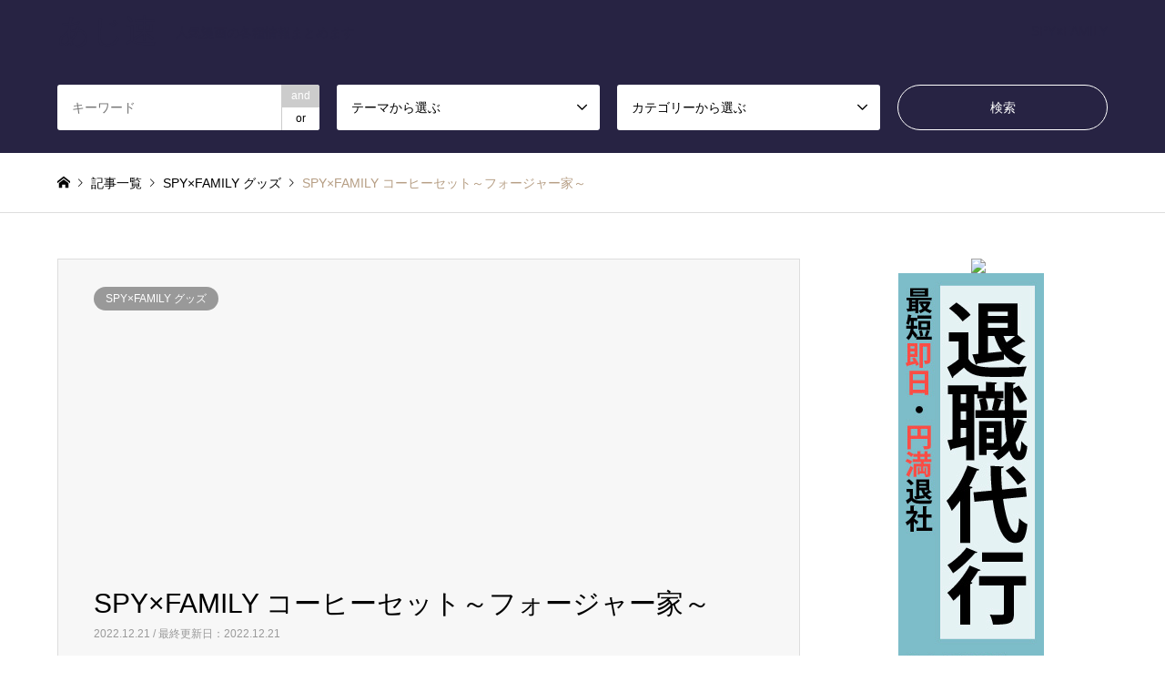

--- FILE ---
content_type: text/html; charset=UTF-8
request_url: https://kimetsuinfo.com/2022/12/21/spyxfamily-%E3%82%B3%E3%83%BC%E3%83%92%E3%83%BC%E3%82%BB%E3%83%83%E3%83%88%EF%BD%9E%E3%83%95%E3%82%A9%E3%83%BC%E3%82%B8%E3%83%A3%E3%83%BC%E5%AE%B6%EF%BD%9E/
body_size: 14802
content:
<!DOCTYPE html>
<html lang="ja">
<head>
<meta charset="UTF-8">
<!--[if IE]><meta http-equiv="X-UA-Compatible" content="IE=edge"><![endif]-->
<meta name="viewport" content="width=device-width">
<title>SPY×FAMILY コーヒーセット～フォージャー家～ | あじ速</title>
<meta name="description" content="コーヒーカップ、ソーサー、ティースプーンが１つのパッケージに入ったセット商品が登場！■種類：全2種■サイズカップ： 約6cm×直径 約9cmソーサー：約15cmティースプーン約12cm登場予定のオンラインクレーンゲーム...">
<link rel="pingback" href="https://kimetsuinfo.com/xmlrpc.php">
<link rel="shortcut icon" href="https://kimetsuinfo.com/wp-content/uploads/2020/12/E4CBE81E-3A49-4095-81B8-E230CECE110A.jpeg">
<meta name='robots' content='max-image-preview:large' />
	<style>img:is([sizes="auto" i], [sizes^="auto," i]) { contain-intrinsic-size: 3000px 1500px }</style>
	<link rel='dns-prefetch' href='//www.googletagmanager.com' />
<link rel='dns-prefetch' href='//pagead2.googlesyndication.com' />
<link rel="alternate" type="application/rss+xml" title="あじ速 &raquo; フィード" href="https://kimetsuinfo.com/feed/" />
<link rel="alternate" type="application/rss+xml" title="あじ速 &raquo; コメントフィード" href="https://kimetsuinfo.com/comments/feed/" />
<link rel="alternate" type="application/rss+xml" title="あじ速 &raquo; SPY×FAMILY コーヒーセット～フォージャー家～ のコメントのフィード" href="https://kimetsuinfo.com/2022/12/21/spyxfamily-%e3%82%b3%e3%83%bc%e3%83%92%e3%83%bc%e3%82%bb%e3%83%83%e3%83%88%ef%bd%9e%e3%83%95%e3%82%a9%e3%83%bc%e3%82%b8%e3%83%a3%e3%83%bc%e5%ae%b6%ef%bd%9e/feed/" />
<link rel='stylesheet' id='style-css' href='https://kimetsuinfo.com/wp-content/themes/gensen_tcd050/style.css?ver=1.12.3' type='text/css' media='all' />
<link rel='stylesheet' id='wp-block-library-css' href='https://kimetsuinfo.com/wp-includes/css/dist/block-library/style.min.css?ver=6.8.3' type='text/css' media='all' />
<style id='classic-theme-styles-inline-css' type='text/css'>
/*! This file is auto-generated */
.wp-block-button__link{color:#fff;background-color:#32373c;border-radius:9999px;box-shadow:none;text-decoration:none;padding:calc(.667em + 2px) calc(1.333em + 2px);font-size:1.125em}.wp-block-file__button{background:#32373c;color:#fff;text-decoration:none}
</style>
<style id='global-styles-inline-css' type='text/css'>
:root{--wp--preset--aspect-ratio--square: 1;--wp--preset--aspect-ratio--4-3: 4/3;--wp--preset--aspect-ratio--3-4: 3/4;--wp--preset--aspect-ratio--3-2: 3/2;--wp--preset--aspect-ratio--2-3: 2/3;--wp--preset--aspect-ratio--16-9: 16/9;--wp--preset--aspect-ratio--9-16: 9/16;--wp--preset--color--black: #000000;--wp--preset--color--cyan-bluish-gray: #abb8c3;--wp--preset--color--white: #ffffff;--wp--preset--color--pale-pink: #f78da7;--wp--preset--color--vivid-red: #cf2e2e;--wp--preset--color--luminous-vivid-orange: #ff6900;--wp--preset--color--luminous-vivid-amber: #fcb900;--wp--preset--color--light-green-cyan: #7bdcb5;--wp--preset--color--vivid-green-cyan: #00d084;--wp--preset--color--pale-cyan-blue: #8ed1fc;--wp--preset--color--vivid-cyan-blue: #0693e3;--wp--preset--color--vivid-purple: #9b51e0;--wp--preset--gradient--vivid-cyan-blue-to-vivid-purple: linear-gradient(135deg,rgba(6,147,227,1) 0%,rgb(155,81,224) 100%);--wp--preset--gradient--light-green-cyan-to-vivid-green-cyan: linear-gradient(135deg,rgb(122,220,180) 0%,rgb(0,208,130) 100%);--wp--preset--gradient--luminous-vivid-amber-to-luminous-vivid-orange: linear-gradient(135deg,rgba(252,185,0,1) 0%,rgba(255,105,0,1) 100%);--wp--preset--gradient--luminous-vivid-orange-to-vivid-red: linear-gradient(135deg,rgba(255,105,0,1) 0%,rgb(207,46,46) 100%);--wp--preset--gradient--very-light-gray-to-cyan-bluish-gray: linear-gradient(135deg,rgb(238,238,238) 0%,rgb(169,184,195) 100%);--wp--preset--gradient--cool-to-warm-spectrum: linear-gradient(135deg,rgb(74,234,220) 0%,rgb(151,120,209) 20%,rgb(207,42,186) 40%,rgb(238,44,130) 60%,rgb(251,105,98) 80%,rgb(254,248,76) 100%);--wp--preset--gradient--blush-light-purple: linear-gradient(135deg,rgb(255,206,236) 0%,rgb(152,150,240) 100%);--wp--preset--gradient--blush-bordeaux: linear-gradient(135deg,rgb(254,205,165) 0%,rgb(254,45,45) 50%,rgb(107,0,62) 100%);--wp--preset--gradient--luminous-dusk: linear-gradient(135deg,rgb(255,203,112) 0%,rgb(199,81,192) 50%,rgb(65,88,208) 100%);--wp--preset--gradient--pale-ocean: linear-gradient(135deg,rgb(255,245,203) 0%,rgb(182,227,212) 50%,rgb(51,167,181) 100%);--wp--preset--gradient--electric-grass: linear-gradient(135deg,rgb(202,248,128) 0%,rgb(113,206,126) 100%);--wp--preset--gradient--midnight: linear-gradient(135deg,rgb(2,3,129) 0%,rgb(40,116,252) 100%);--wp--preset--font-size--small: 13px;--wp--preset--font-size--medium: 20px;--wp--preset--font-size--large: 36px;--wp--preset--font-size--x-large: 42px;--wp--preset--spacing--20: 0.44rem;--wp--preset--spacing--30: 0.67rem;--wp--preset--spacing--40: 1rem;--wp--preset--spacing--50: 1.5rem;--wp--preset--spacing--60: 2.25rem;--wp--preset--spacing--70: 3.38rem;--wp--preset--spacing--80: 5.06rem;--wp--preset--shadow--natural: 6px 6px 9px rgba(0, 0, 0, 0.2);--wp--preset--shadow--deep: 12px 12px 50px rgba(0, 0, 0, 0.4);--wp--preset--shadow--sharp: 6px 6px 0px rgba(0, 0, 0, 0.2);--wp--preset--shadow--outlined: 6px 6px 0px -3px rgba(255, 255, 255, 1), 6px 6px rgba(0, 0, 0, 1);--wp--preset--shadow--crisp: 6px 6px 0px rgba(0, 0, 0, 1);}:where(.is-layout-flex){gap: 0.5em;}:where(.is-layout-grid){gap: 0.5em;}body .is-layout-flex{display: flex;}.is-layout-flex{flex-wrap: wrap;align-items: center;}.is-layout-flex > :is(*, div){margin: 0;}body .is-layout-grid{display: grid;}.is-layout-grid > :is(*, div){margin: 0;}:where(.wp-block-columns.is-layout-flex){gap: 2em;}:where(.wp-block-columns.is-layout-grid){gap: 2em;}:where(.wp-block-post-template.is-layout-flex){gap: 1.25em;}:where(.wp-block-post-template.is-layout-grid){gap: 1.25em;}.has-black-color{color: var(--wp--preset--color--black) !important;}.has-cyan-bluish-gray-color{color: var(--wp--preset--color--cyan-bluish-gray) !important;}.has-white-color{color: var(--wp--preset--color--white) !important;}.has-pale-pink-color{color: var(--wp--preset--color--pale-pink) !important;}.has-vivid-red-color{color: var(--wp--preset--color--vivid-red) !important;}.has-luminous-vivid-orange-color{color: var(--wp--preset--color--luminous-vivid-orange) !important;}.has-luminous-vivid-amber-color{color: var(--wp--preset--color--luminous-vivid-amber) !important;}.has-light-green-cyan-color{color: var(--wp--preset--color--light-green-cyan) !important;}.has-vivid-green-cyan-color{color: var(--wp--preset--color--vivid-green-cyan) !important;}.has-pale-cyan-blue-color{color: var(--wp--preset--color--pale-cyan-blue) !important;}.has-vivid-cyan-blue-color{color: var(--wp--preset--color--vivid-cyan-blue) !important;}.has-vivid-purple-color{color: var(--wp--preset--color--vivid-purple) !important;}.has-black-background-color{background-color: var(--wp--preset--color--black) !important;}.has-cyan-bluish-gray-background-color{background-color: var(--wp--preset--color--cyan-bluish-gray) !important;}.has-white-background-color{background-color: var(--wp--preset--color--white) !important;}.has-pale-pink-background-color{background-color: var(--wp--preset--color--pale-pink) !important;}.has-vivid-red-background-color{background-color: var(--wp--preset--color--vivid-red) !important;}.has-luminous-vivid-orange-background-color{background-color: var(--wp--preset--color--luminous-vivid-orange) !important;}.has-luminous-vivid-amber-background-color{background-color: var(--wp--preset--color--luminous-vivid-amber) !important;}.has-light-green-cyan-background-color{background-color: var(--wp--preset--color--light-green-cyan) !important;}.has-vivid-green-cyan-background-color{background-color: var(--wp--preset--color--vivid-green-cyan) !important;}.has-pale-cyan-blue-background-color{background-color: var(--wp--preset--color--pale-cyan-blue) !important;}.has-vivid-cyan-blue-background-color{background-color: var(--wp--preset--color--vivid-cyan-blue) !important;}.has-vivid-purple-background-color{background-color: var(--wp--preset--color--vivid-purple) !important;}.has-black-border-color{border-color: var(--wp--preset--color--black) !important;}.has-cyan-bluish-gray-border-color{border-color: var(--wp--preset--color--cyan-bluish-gray) !important;}.has-white-border-color{border-color: var(--wp--preset--color--white) !important;}.has-pale-pink-border-color{border-color: var(--wp--preset--color--pale-pink) !important;}.has-vivid-red-border-color{border-color: var(--wp--preset--color--vivid-red) !important;}.has-luminous-vivid-orange-border-color{border-color: var(--wp--preset--color--luminous-vivid-orange) !important;}.has-luminous-vivid-amber-border-color{border-color: var(--wp--preset--color--luminous-vivid-amber) !important;}.has-light-green-cyan-border-color{border-color: var(--wp--preset--color--light-green-cyan) !important;}.has-vivid-green-cyan-border-color{border-color: var(--wp--preset--color--vivid-green-cyan) !important;}.has-pale-cyan-blue-border-color{border-color: var(--wp--preset--color--pale-cyan-blue) !important;}.has-vivid-cyan-blue-border-color{border-color: var(--wp--preset--color--vivid-cyan-blue) !important;}.has-vivid-purple-border-color{border-color: var(--wp--preset--color--vivid-purple) !important;}.has-vivid-cyan-blue-to-vivid-purple-gradient-background{background: var(--wp--preset--gradient--vivid-cyan-blue-to-vivid-purple) !important;}.has-light-green-cyan-to-vivid-green-cyan-gradient-background{background: var(--wp--preset--gradient--light-green-cyan-to-vivid-green-cyan) !important;}.has-luminous-vivid-amber-to-luminous-vivid-orange-gradient-background{background: var(--wp--preset--gradient--luminous-vivid-amber-to-luminous-vivid-orange) !important;}.has-luminous-vivid-orange-to-vivid-red-gradient-background{background: var(--wp--preset--gradient--luminous-vivid-orange-to-vivid-red) !important;}.has-very-light-gray-to-cyan-bluish-gray-gradient-background{background: var(--wp--preset--gradient--very-light-gray-to-cyan-bluish-gray) !important;}.has-cool-to-warm-spectrum-gradient-background{background: var(--wp--preset--gradient--cool-to-warm-spectrum) !important;}.has-blush-light-purple-gradient-background{background: var(--wp--preset--gradient--blush-light-purple) !important;}.has-blush-bordeaux-gradient-background{background: var(--wp--preset--gradient--blush-bordeaux) !important;}.has-luminous-dusk-gradient-background{background: var(--wp--preset--gradient--luminous-dusk) !important;}.has-pale-ocean-gradient-background{background: var(--wp--preset--gradient--pale-ocean) !important;}.has-electric-grass-gradient-background{background: var(--wp--preset--gradient--electric-grass) !important;}.has-midnight-gradient-background{background: var(--wp--preset--gradient--midnight) !important;}.has-small-font-size{font-size: var(--wp--preset--font-size--small) !important;}.has-medium-font-size{font-size: var(--wp--preset--font-size--medium) !important;}.has-large-font-size{font-size: var(--wp--preset--font-size--large) !important;}.has-x-large-font-size{font-size: var(--wp--preset--font-size--x-large) !important;}
:where(.wp-block-post-template.is-layout-flex){gap: 1.25em;}:where(.wp-block-post-template.is-layout-grid){gap: 1.25em;}
:where(.wp-block-columns.is-layout-flex){gap: 2em;}:where(.wp-block-columns.is-layout-grid){gap: 2em;}
:root :where(.wp-block-pullquote){font-size: 1.5em;line-height: 1.6;}
</style>
<link rel='stylesheet' id='contact-form-7-css' href='https://kimetsuinfo.com/wp-content/plugins/contact-form-7/includes/css/styles.css?ver=5.7.1' type='text/css' media='all' />
<script type="text/javascript" src="https://kimetsuinfo.com/wp-includes/js/jquery/jquery.min.js?ver=3.7.1" id="jquery-core-js"></script>
<script type="text/javascript" src="https://kimetsuinfo.com/wp-includes/js/jquery/jquery-migrate.min.js?ver=3.4.1" id="jquery-migrate-js"></script>
<link rel="https://api.w.org/" href="https://kimetsuinfo.com/wp-json/" /><link rel="alternate" title="JSON" type="application/json" href="https://kimetsuinfo.com/wp-json/wp/v2/posts/18176" /><link rel="canonical" href="https://kimetsuinfo.com/2022/12/21/spyxfamily-%e3%82%b3%e3%83%bc%e3%83%92%e3%83%bc%e3%82%bb%e3%83%83%e3%83%88%ef%bd%9e%e3%83%95%e3%82%a9%e3%83%bc%e3%82%b8%e3%83%a3%e3%83%bc%e5%ae%b6%ef%bd%9e/" />
<link rel='shortlink' href='https://kimetsuinfo.com/?p=18176' />
<link rel="alternate" title="oEmbed (JSON)" type="application/json+oembed" href="https://kimetsuinfo.com/wp-json/oembed/1.0/embed?url=https%3A%2F%2Fkimetsuinfo.com%2F2022%2F12%2F21%2Fspyxfamily-%25e3%2582%25b3%25e3%2583%25bc%25e3%2583%2592%25e3%2583%25bc%25e3%2582%25bb%25e3%2583%2583%25e3%2583%2588%25ef%25bd%259e%25e3%2583%2595%25e3%2582%25a9%25e3%2583%25bc%25e3%2582%25b8%25e3%2583%25a3%25e3%2583%25bc%25e5%25ae%25b6%25ef%25bd%259e%2F" />
<link rel="alternate" title="oEmbed (XML)" type="text/xml+oembed" href="https://kimetsuinfo.com/wp-json/oembed/1.0/embed?url=https%3A%2F%2Fkimetsuinfo.com%2F2022%2F12%2F21%2Fspyxfamily-%25e3%2582%25b3%25e3%2583%25bc%25e3%2583%2592%25e3%2583%25bc%25e3%2582%25bb%25e3%2583%2583%25e3%2583%2588%25ef%25bd%259e%25e3%2583%2595%25e3%2582%25a9%25e3%2583%25bc%25e3%2582%25b8%25e3%2583%25a3%25e3%2583%25bc%25e5%25ae%25b6%25ef%25bd%259e%2F&#038;format=xml" />
<meta name="generator" content="Site Kit by Google 1.170.0" />
<link rel="stylesheet" href="https://kimetsuinfo.com/wp-content/themes/gensen_tcd050/css/design-plus.css?ver=1.12.3">
<link rel="stylesheet" href="https://kimetsuinfo.com/wp-content/themes/gensen_tcd050/css/sns-botton.css?ver=1.12.3">
<link rel="stylesheet" href="https://kimetsuinfo.com/wp-content/themes/gensen_tcd050/css/responsive.css?ver=1.12.3">
<link rel="stylesheet" href="https://kimetsuinfo.com/wp-content/themes/gensen_tcd050/css/footer-bar.css?ver=1.12.3">

<script src="https://kimetsuinfo.com/wp-content/themes/gensen_tcd050/js/jquery.easing.1.3.js?ver=1.12.3"></script>
<script src="https://kimetsuinfo.com/wp-content/themes/gensen_tcd050/js/jquery.textOverflowEllipsis.js?ver=1.12.3"></script>
<script src="https://kimetsuinfo.com/wp-content/themes/gensen_tcd050/js/jscript.js?ver=1.12.3"></script>
<script src="https://kimetsuinfo.com/wp-content/themes/gensen_tcd050/js/comment.js?ver=1.12.3"></script>
<script src="https://kimetsuinfo.com/wp-content/themes/gensen_tcd050/js/jquery.chosen.min.js?ver=1.12.3"></script>
<link rel="stylesheet" href="https://kimetsuinfo.com/wp-content/themes/gensen_tcd050/css/jquery.chosen.css?ver=1.12.3">

<style type="text/css">
body, input, textarea, select { font-family: "Segoe UI", Verdana, "游ゴシック", YuGothic, "Hiragino Kaku Gothic ProN", Meiryo, sans-serif; }
.rich_font { font-family: "Hiragino Sans", "ヒラギノ角ゴ ProN", "Hiragino Kaku Gothic ProN", "游ゴシック", YuGothic, "メイリオ", Meiryo, sans-serif; font-weight: 500; }

#header_logo #logo_text .logo { font-size:36px; }
#header_logo_fix #logo_text_fixed .logo { font-size:36px; }
#footer_logo .logo_text { font-size:36px; }
#post_title { font-size:30px; }
.post_content { font-size:14px; }
#archive_headline { font-size:42px; }
#archive_desc { font-size:14px; }
  
@media screen and (max-width:1024px) {
  #header_logo #logo_text .logo { font-size:26px; }
  #header_logo_fix #logo_text_fixed .logo { font-size:26px; }
  #footer_logo .logo_text { font-size:26px; }
  #post_title { font-size:16px; }
  .post_content { font-size:14px; }
  #archive_headline { font-size:20px; }
  #archive_desc { font-size:14px; }
}




.image {
-webkit-backface-visibility: hidden;
backface-visibility: hidden;
-webkit-transition-property: background;
-webkit-transition-duration: .75s;
-moz-transition-property: background;
-moz-transition-duration: .75s;
-ms-transition-property: background;
-ms-transition-duration: .75s;
-o-transition-property: background;
-o-transition-duration: .75s;
transition-property: background;
transition-duration: .75s;
}
.image img {
-webkit-backface-visibility: hidden;
backface-visibility: hidden;
-webkit-transition-property: opacity;
-webkit-transition-duration: .5s;
-moz-transition-property: opacity;
-moz-transition-duration: .5s;
-ms-transition-property: opacity;
-ms-transition-duration: .5s;
-o-transition-property: opacity;
-o-transition-duration: .5s;
transition-property: opacity;
transition-duration: .5s;
opacity: 1;
}
.image:hover, a:hover .image {
background: #e3f6f5;
-webkit-transition-duration: .25s;
-moz-transition-duration: .25s;
-ms-transition-duration: .25s;
-o-transition-duration: .25s;
transition-duration: .25s;
}
.image:hover img, a:hover .image img {
opacity: 0.5;
}

.archive_filter .button input:hover, .archive_sort dt,#post_pagination p, #post_pagination a:hover, #return_top a, .c-pw__btn,
#comment_header ul li a:hover, #comment_header ul li.comment_switch_active a, #comment_header #comment_closed p,
#introduce_slider .slick-dots li button:hover, #introduce_slider .slick-dots li.slick-active button
{ background-color:#272343; }

#comment_header ul li.comment_switch_active a, #comment_header #comment_closed p, #guest_info input:focus, #comment_textarea textarea:focus
{ border-color:#272343; }

#comment_header ul li.comment_switch_active a:after, #comment_header #comment_closed p:after
{ border-color:#272343 transparent transparent transparent; }

.header_search_inputs .chosen-results li[data-option-array-index="0"]
{ background-color:#272343 !important; border-color:#272343; }

a:hover, #bread_crumb li a:hover, #bread_crumb li.home a:hover:before, #bread_crumb li.last,
#archive_headline, .archive_header .headline, .archive_filter_headline, #related_post .headline,
#introduce_header .headline, .introduce_list_col .info .title, .introduce_archive_banner_link a:hover,
#recent_news .headline, #recent_news li a:hover, #comment_headline,
.side_headline, ul.banner_list li a:hover .caption, .footer_headline, .footer_widget a:hover,
#index_news .entry-date, #index_news_mobile .entry-date, .cb_content-carousel a:hover .image .title
{ color:#272343; }

#index_news_mobile .archive_link a:hover, .cb_content-blog_list .archive_link a:hover, #load_post a:hover, #submit_comment:hover, .c-pw__btn:hover
{ background-color:#272343; }

#header_search select:focus, .header_search_inputs .chosen-with-drop .chosen-single span, #footer_contents a:hover, #footer_nav a:hover, #footer_social_link li:hover:before,
#header_slider .slick-arrow:hover, .cb_content-carousel .slick-arrow:hover
{ color:#272343; }

.post_content a, .custom-html-widget a { color:#1e73be; }

#header_search, #index_header_search { background-color:#272343; }

#footer_nav { background-color:#F7F7F7; }
#footer_contents { background-color:#272343; }

#header_search_submit { background-color:rgba(39,35,67,0); }
#header_search_submit:hover { background-color:rgba(186,232,232,1.0); }
.cat-category { background-color:#999999 !important; }
.cat-category3 { background-color:#b69e84 !important; }

@media only screen and (min-width:1025px) {
  #global_menu ul ul a { background-color:#272343; }
  #global_menu ul ul a:hover, #global_menu ul ul .current-menu-item > a { background-color:#272343; }
  #header_top { background-color:#272343; }
  .has_header_content #header_top { background-color:rgba(39,35,67,0); }
  .fix_top.header_fix #header_top { background-color:rgba(39,35,67,0.8); }
  #header_logo a, #global_menu > ul > li > a { color:#272343; }
  #header_logo_fix a, .fix_top.header_fix #global_menu > ul > li > a { color:#272343; }
  .has_header_content #index_header_search { background-color:rgba(39,35,67,0.6); }
}
@media screen and (max-width:1024px) {
  #global_menu { background-color:#272343; }
  #global_menu a:hover, #global_menu .current-menu-item > a { background-color:#272343; }
  #header_top { background-color:#272343; }
  #header_top a, #header_top a:before { color:#272343 !important; }
  .mobile_fix_top.header_fix #header_top, .mobile_fix_top.header_fix #header.active #header_top { background-color:rgba(39,35,67,0.8); }
  .mobile_fix_top.header_fix #header_top a, .mobile_fix_top.header_fix #header_top a:before { color:#272343 !important; }
  .archive_sort dt { color:#272343; }
  .post-type-archive-news #recent_news .show_date li .date { color:#272343; }
}



</style>


<!-- Site Kit が追加した Google AdSense メタタグ -->
<meta name="google-adsense-platform-account" content="ca-host-pub-2644536267352236">
<meta name="google-adsense-platform-domain" content="sitekit.withgoogle.com">
<!-- Site Kit が追加した End Google AdSense メタタグ -->
<style type="text/css"></style><noscript><style>.lazyload[data-src]{display:none !important;}</style></noscript><style>.lazyload{background-image:none !important;}.lazyload:before{background-image:none !important;}</style><!-- この URL で利用できる AMP HTML バージョンはありません。 -->
<!-- Google AdSense スニペット (Site Kit が追加) -->
<script type="text/javascript" async="async" src="https://pagead2.googlesyndication.com/pagead/js/adsbygoogle.js?client=ca-pub-4241313686251306&amp;host=ca-host-pub-2644536267352236" crossorigin="anonymous"></script>

<!-- (ここまで) Google AdSense スニペット (Site Kit が追加) -->
<style id="uagb-style-conditional-extension">@media (min-width: 1025px){body .uag-hide-desktop.uagb-google-map__wrap,body .uag-hide-desktop{display:none !important}}@media (min-width: 768px) and (max-width: 1024px){body .uag-hide-tab.uagb-google-map__wrap,body .uag-hide-tab{display:none !important}}@media (max-width: 767px){body .uag-hide-mob.uagb-google-map__wrap,body .uag-hide-mob{display:none !important}}</style><link rel="icon" href="https://kimetsuinfo.com/wp-content/uploads/2023/02/cropped-33A01775-53F0-49FD-8AB1-A1EC63E57AC5-32x32.jpeg" sizes="32x32" />
<link rel="icon" href="https://kimetsuinfo.com/wp-content/uploads/2023/02/cropped-33A01775-53F0-49FD-8AB1-A1EC63E57AC5-192x192.jpeg" sizes="192x192" />
<link rel="apple-touch-icon" href="https://kimetsuinfo.com/wp-content/uploads/2023/02/cropped-33A01775-53F0-49FD-8AB1-A1EC63E57AC5-180x180.jpeg" />
<meta name="msapplication-TileImage" content="https://kimetsuinfo.com/wp-content/uploads/2023/02/cropped-33A01775-53F0-49FD-8AB1-A1EC63E57AC5-270x270.jpeg" />
</head>
<body id="body" class="wp-singular post-template-default single single-post postid-18176 single-format-standard wp-theme-gensen_tcd050">
<script data-cfasync="false" data-no-defer="1">var ewww_webp_supported=false;</script>


 <div id="header">
  <div id="header_top">
   <div class="inner clearfix">
    <div id="header_logo">
     <div id="logo_text">
 <h1 class="logo"><a href="https://kimetsuinfo.com/"><span class="rich_font">あじ速</span><span class="desc">人気漫画の各種情報まとめます</span></a></h1>
</div>
    </div>
    <div id="header_logo_fix">
     <div id="logo_text_fixed">
 <p class="logo rich_font"><a href="https://kimetsuinfo.com/" title="あじ速">あじ速</a></p>
</div>
    </div>
    <a href="#" class="search_button"><span>検索</span></a>
    <a href="#" class="menu_button"><span>menu</span></a>
    <div id="global_menu">
     <ul id="menu-%e3%82%b0%e3%83%ad%e3%83%bc%e3%83%90%e3%83%ab%e3%83%a1%e3%83%8b%e3%83%a5%e3%83%bc" class="menu"><li id="menu-item-6164" class="menu-item menu-item-type-custom menu-item-object-custom menu-item-6164"><a href="https://kimetsuinfo.com/introduce/spyfamily/">SPY×FAMILY</a></li>
</ul>    </div>
   </div>
  </div>
  <div id="header_search">
   <div class="inner">
    <form action="https://kimetsuinfo.com/%e3%83%96%e3%83%ad%e3%82%b0%e4%b8%80%e8%a6%a7%e3%83%9a%e3%83%bc%e3%82%b8/" method="get" class="columns-4">
     <div class="header_search_inputs header_search_keywords">
      <input type="text" id="header_search_keywords" name="search_keywords" placeholder="キーワード" value="" />
      <input type="hidden" name="search_keywords_operator" value="and" />
      <ul class="search_keywords_operator">
       <li class="active">and</li>
       <li>or</li>
      </ul>
     </div>
     <div class="header_search_inputs">
<select  name='search_cat1' id='header_search_cat1' class=''>
	<option value='0' selected='selected'>テーマから選ぶ</option>
	<option class="level-0" value="1">その他</option>
	<option class="level-0" value="74">お役立ちサイトまとめ</option>
	<option class="level-0" value="75">お役立ちアプリまとめ</option>
	<option class="level-0" value="77">鬼滅の刃 雑学</option>
	<option class="level-0" value="81">鬼滅の刃 グッズ情報</option>
	<option class="level-0" value="151">呪術廻戦 グッズ情報</option>
	<option class="level-0" value="152">鬼滅の刃 月間予定</option>
	<option class="level-0" value="153">呪術廻戦 月間予定</option>
	<option class="level-0" value="154">SPY×FAMILY 月間予定</option>
	<option class="level-0" value="155">チェンソーマン 月間予定</option>
	<option class="level-0" value="156">SPY×FAMILY グッズ</option>
	<option class="level-0" value="157">チェンソーマン グッズ情報</option>
	<option class="level-0" value="158">呪術廻戦雑学</option>
	<option class="level-0" value="159">チェンソーマン雑学</option>
	<option class="level-0" value="160">SPY×FAMILY雑学</option>
	<option class="level-0" value="169">鬼滅の刃予定（日毎）</option>
	<option class="level-0" value="170">呪術廻戦予定（日毎）</option>
	<option class="level-0" value="171">東京リベンジャーズグッズ情報</option>
	<option class="level-0" value="198">東京リベンジャーズ予定</option>
	<option class="level-0" value="202">僕のヒーローアカデミアグッズ情報</option>
</select>
     </div>
     <div class="header_search_inputs">
<select  name='search_cat3' id='header_search_cat3' class=''>
	<option value='0' selected='selected'>カテゴリーから選ぶ</option>
	<option class="level-0" value="14">スマホ雑貨</option>
	<option class="level-0" value="18">アクセサリー</option>
	<option class="level-0" value="20">ストラップ・キーホルダー</option>
	<option class="level-0" value="24">アパレルグッズ</option>
	<option class="level-0" value="26">食品・お菓子</option>
	<option class="level-0" value="36">ＣＤ・ＤＶＤ</option>
	<option class="level-0" value="49">コスメ関連</option>
	<option class="level-0" value="82">玩具</option>
	<option class="level-0" value="124">アクリルスタンド</option>
	<option class="level-0" value="126">バッジ類</option>
	<option class="level-0" value="127">文具・デスク用品</option>
	<option class="level-0" value="146">生活雑貨</option>
	<option class="level-0" value="148">キッチン雑貨</option>
	<option class="level-0" value="149">カレンダー</option>
	<option class="level-0" value="150">フィギュア・ぬいぐるみ</option>
	<option class="level-0" value="161">その他</option>
	<option class="level-0" value="172">タオル・ハンカチ類</option>
	<option class="level-0" value="173">ポスター・タペストリー</option>
	<option class="level-0" value="174">ブロマイド・フォトアルバム</option>
	<option class="level-0" value="175">抱き枕・他インテリア</option>
	<option class="level-0" value="185">バッグ・財布類</option>
</select>
     </div>
     <div class="header_search_inputs header_search_button">
      <input type="submit" id="header_search_submit" value="検索" />
     </div>
    </form>
   </div>
  </div>
 </div><!-- END #header -->

 <div id="main_contents" class="clearfix">


<div id="breadcrumb">
 <ul class="inner clearfix" itemscope itemtype="http://schema.org/BreadcrumbList">
  <li itemprop="itemListElement" itemscope itemtype="http://schema.org/ListItem" class="home"><a itemprop="item" href="https://kimetsuinfo.com/"><span itemprop="name">ホーム</span></a><meta itemprop="position" content="1" /></li>

  <li itemprop="itemListElement" itemscope itemtype="http://schema.org/ListItem"><a itemprop="item" href="https://kimetsuinfo.com/%e3%83%96%e3%83%ad%e3%82%b0%e4%b8%80%e8%a6%a7%e3%83%9a%e3%83%bc%e3%82%b8/"><span itemprop="name">記事一覧</span></a><meta itemprop="position" content="2" /></li>
  <li itemprop="itemListElement" itemscope itemtype="http://schema.org/ListItem"><a itemprop="item" href="https://kimetsuinfo.com/category/spyxfamily-goods/"><span itemprop="name">SPY×FAMILY グッズ</span></a><meta itemprop="position" content="3" /></li>
  <li itemprop="itemListElement" itemscope itemtype="http://schema.org/ListItem" class="last"><span itemprop="name">SPY×FAMILY コーヒーセット～フォージャー家～</span><meta itemprop="position" content="4" /></li>

 </ul>
</div>

<div id="main_col" class="clearfix">

 <div id="left_col">


  <div id="article">

   <div id="article_header">

    <ul id="post_meta_top" class="meta clearfix"><li class="cat"><a href="https://kimetsuinfo.com/category/spyxfamily-goods/" title="SPY×FAMILY グッズ" class="cat-category">SPY×FAMILY グッズ</a></li></ul>

    <h2 id="post_title" class="rich_font">SPY×FAMILY コーヒーセット～フォージャー家～</h2>

    <div id="post_date"><time class="entry-date updated" datetime="2022-12-21T09:42:10+09:00">2022.12.21 / 最終更新日：2022.12.21</time></div>

   </div>

   <div id="post_image">
    <img width="860" height="484" src="[data-uri]" class="attachment-post-thumbnail size-post-thumbnail wp-post-image lazyload" alt="" decoding="async" fetchpriority="high" data-src="https://kimetsuinfo.com/wp-content/uploads/2022/12/5A8EC8A8-109B-4F05-A510-B70BB128229A-860x484.jpeg" /><noscript><img width="860" height="484" src="https://kimetsuinfo.com/wp-content/uploads/2022/12/5A8EC8A8-109B-4F05-A510-B70BB128229A-860x484.jpeg" class="attachment-post-thumbnail size-post-thumbnail wp-post-image" alt="" decoding="async" fetchpriority="high" data-eio="l" /></noscript>   </div>

   <div class="single_share" id="single_share_top">
    <div class="share-type2 share-top">
	<div class="sns">
		<ul class="type2 clearfix">
			<li class="twitter">
				<a href="https://twitter.com/share?text=SPY%C3%97FAMILY+%E3%82%B3%E3%83%BC%E3%83%92%E3%83%BC%E3%82%BB%E3%83%83%E3%83%88%EF%BD%9E%E3%83%95%E3%82%A9%E3%83%BC%E3%82%B8%E3%83%A3%E3%83%BC%E5%AE%B6%EF%BD%9E&url=https%3A%2F%2Fkimetsuinfo.com%2F2022%2F12%2F21%2Fspyxfamily-%25e3%2582%25b3%25e3%2583%25bc%25e3%2583%2592%25e3%2583%25bc%25e3%2582%25bb%25e3%2583%2583%25e3%2583%2588%25ef%25bd%259e%25e3%2583%2595%25e3%2582%25a9%25e3%2583%25bc%25e3%2582%25b8%25e3%2583%25a3%25e3%2583%25bc%25e5%25ae%25b6%25ef%25bd%259e%2F&via=&tw_p=tweetbutton&related=" onclick="javascript:window.open(this.href, '', 'menubar=no,toolbar=no,resizable=yes,scrollbars=yes,height=400,width=600');return false;"><i class="icon-twitter"></i><span class="ttl">Tweet</span><span class="share-count"></span></a>
			</li>
			<li class="facebook">
				<a href="//www.facebook.com/sharer/sharer.php?u=https://kimetsuinfo.com/2022/12/21/spyxfamily-%e3%82%b3%e3%83%bc%e3%83%92%e3%83%bc%e3%82%bb%e3%83%83%e3%83%88%ef%bd%9e%e3%83%95%e3%82%a9%e3%83%bc%e3%82%b8%e3%83%a3%e3%83%bc%e5%ae%b6%ef%bd%9e/&amp;t=SPY%C3%97FAMILY+%E3%82%B3%E3%83%BC%E3%83%92%E3%83%BC%E3%82%BB%E3%83%83%E3%83%88%EF%BD%9E%E3%83%95%E3%82%A9%E3%83%BC%E3%82%B8%E3%83%A3%E3%83%BC%E5%AE%B6%EF%BD%9E" class="facebook-btn-icon-link" target="blank" rel="nofollow"><i class="icon-facebook"></i><span class="ttl">Share</span><span class="share-count"></span></a>
			</li>
			<li class="hatebu">
				<a href="https://b.hatena.ne.jp/add?mode=confirm&url=https%3A%2F%2Fkimetsuinfo.com%2F2022%2F12%2F21%2Fspyxfamily-%25e3%2582%25b3%25e3%2583%25bc%25e3%2583%2592%25e3%2583%25bc%25e3%2582%25bb%25e3%2583%2583%25e3%2583%2588%25ef%25bd%259e%25e3%2583%2595%25e3%2582%25a9%25e3%2583%25bc%25e3%2582%25b8%25e3%2583%25a3%25e3%2583%25bc%25e5%25ae%25b6%25ef%25bd%259e%2F" onclick="javascript:window.open(this.href, '', 'menubar=no,toolbar=no,resizable=yes,scrollbars=yes,height=400,width=510');return false;" ><i class="icon-hatebu"></i><span class="ttl">Hatena</span><span class="share-count"></span></a>
			</li>
			<li class="pocket">
				<a href="https://getpocket.com/edit?url=https%3A%2F%2Fkimetsuinfo.com%2F2022%2F12%2F21%2Fspyxfamily-%25e3%2582%25b3%25e3%2583%25bc%25e3%2583%2592%25e3%2583%25bc%25e3%2582%25bb%25e3%2583%2583%25e3%2583%2588%25ef%25bd%259e%25e3%2583%2595%25e3%2582%25a9%25e3%2583%25bc%25e3%2582%25b8%25e3%2583%25a3%25e3%2583%25bc%25e5%25ae%25b6%25ef%25bd%259e%2F&title=SPY%C3%97FAMILY+%E3%82%B3%E3%83%BC%E3%83%92%E3%83%BC%E3%82%BB%E3%83%83%E3%83%88%EF%BD%9E%E3%83%95%E3%82%A9%E3%83%BC%E3%82%B8%E3%83%A3%E3%83%BC%E5%AE%B6%EF%BD%9E" target="blank"><i class="icon-pocket"></i><span class="ttl">Pocket</span><span class="share-count"></span></a>
			</li>
			<li class="rss">
				<a href="https://kimetsuinfo.com/feed/" target="blank"><i class="icon-rss"></i><span class="ttl">RSS</span></a>
			</li>
			<li class="feedly">
				<a href="https://feedly.com/index.html#subscription/feed/https://kimetsuinfo.com/feed/" target="blank"><i class="icon-feedly"></i><span class="ttl">feedly</span><span class="share-count"></span></a>
			</li>
			<li class="pinterest">
				<a rel="nofollow" target="_blank" href="https://www.pinterest.com/pin/create/button/?url=https%3A%2F%2Fkimetsuinfo.com%2F2022%2F12%2F21%2Fspyxfamily-%25e3%2582%25b3%25e3%2583%25bc%25e3%2583%2592%25e3%2583%25bc%25e3%2582%25bb%25e3%2583%2583%25e3%2583%2588%25ef%25bd%259e%25e3%2583%2595%25e3%2582%25a9%25e3%2583%25bc%25e3%2582%25b8%25e3%2583%25a3%25e3%2583%25bc%25e5%25ae%25b6%25ef%25bd%259e%2F&media=https://kimetsuinfo.com/wp-content/uploads/2022/12/5A8EC8A8-109B-4F05-A510-B70BB128229A.jpeg&description=SPY%C3%97FAMILY+%E3%82%B3%E3%83%BC%E3%83%92%E3%83%BC%E3%82%BB%E3%83%83%E3%83%88%EF%BD%9E%E3%83%95%E3%82%A9%E3%83%BC%E3%82%B8%E3%83%A3%E3%83%BC%E5%AE%B6%EF%BD%9E"><i class="icon-pinterest"></i><span class="ttl">Pin&nbsp;it</span></a>
			</li>
		</ul>
	</div>
</div>
   </div>

  
   <div class="post_content clearfix">
    
<p>コーヒーカップ、ソーサー、ティースプーンが１つのパッケージに入ったセット商品が登場！</p>



<p>■種類：全2種<br>■サイズ<br>カップ： 約6cm×直径 約9cm<br>ソーサー：約15cm<br>ティースプーン約12cm</p>



<p class="has-background" style="background-color:#e3f6f5"><strong>登場予定のオンラインクレーンゲーム</strong></p>



<figure class="wp-block-image size-large"><img decoding="async" width="1024" height="1024" src="[data-uri]" alt="" class="wp-image-18178 lazyload" data-src="https://kimetsuinfo.com/wp-content/uploads/2022/12/F78377AE-6EDA-40A7-9839-9F449215D88E-1024x1024.webp" /><noscript><img decoding="async" width="1024" height="1024" src="https://kimetsuinfo.com/wp-content/uploads/2022/12/F78377AE-6EDA-40A7-9839-9F449215D88E-1024x1024.webp" alt="" class="wp-image-18178" data-eio="l" /></noscript></figure>



<figure class="wp-block-table"><table><thead><tr><th>オンクレ</th><th>初回特典</th></tr></thead><tbody><tr><td><a rel="noreferrer noopener" href="https://app.seedapp.jp/click/v1/ad/1417?site=5873&amp;article=10236" target="_blank"><strong>クラウドキャッチャー</strong></a></td><td><strong>５回プレイ無料</strong></td></tr><tr><td><a rel="noreferrer noopener" href="https://c2.cir.io/PSHQFA" target="_blank"><strong>トレバ</strong></a></td><td><strong>５回プレイ無料</strong></td></tr><tr><td><a href="https://app.seedapp.jp/click/v1/ad/1272?site=5873&amp;article=10236" target="_blank" rel="noreferrer noopener">クレーンゲームマスター</a></td><td>３回プレイ無料</td></tr><tr><td><a rel="noreferrer noopener" href="https://app.seedapp.jp/click/v1/ad/1416?site=5873&amp;article=10236" target="_blank">カプとれ</a></td><td>500Z（約2回）</td></tr><tr><td><a href="https://c2.cir.io/8EqrAK">DMMオンクレ</a></td><td>500DC（約2回）</td></tr><tr><td><a rel="noreferrer noopener" href="https://c2.cir.io/85V0i5" target="_blank">LIFTる。</a></td><td>500lp（約2回）</td></tr><tr><td><a href="https://app.torumo.namco.co.jp/">とるモ</a></td><td>500pt（約2回）</td></tr></tbody></table></figure>



<p class="has-background" style="background-color:#e3f6f5"><strong>店舗検索</strong></p>



<figure class="wp-block-table"><table><tbody><tr><td><a href="https://bsp-prize.jp/item/2666621/">バンプレスト</a></td></tr></tbody></table></figure>



<p class="has-background" style="background-color:#e3f6f5"><strong>取扱EC</strong></p>



<figure class="wp-block-table"><table><tbody><tr><td><a href="https://hb.afl.rakuten.co.jp/hgc/1a0f6555.cc2b0b2a.1a0f6556.4da45bf8/_RTLink25266?pc=https%3A%2F%2Fsearch.rakuten.co.jp%2Fsearch%2Fmall%2FSPY%25C3%2597FAMILY%2B%25E3%2582%25B3%25E3%2583%25BC%25E3%2583%2592%25E3%2583%25BC%25E3%2582%25BB%25E3%2583%2583%25E3%2583%2588%2F&amp;link_type=hybrid_url&amp;ut=eyJwYWdlIjoidXJsIiwidHlwZSI6Imh5YnJpZF91cmwiLCJjb2wiOjF9">楽天市場</a></td></tr><tr><td><a href="https://amzn.to/3VjVhZv">Amazon</a></td></tr></tbody></table></figure>



<p></p>



<figure class="wp-block-image"><a href="https://app.seedapp.jp/click/v1/ad/1417?site=5873&amp;article=10236"><img decoding="async" src="[data-uri]" alt="" data-src="https://seedapp-creative.s3.amazonaws.com/creative/1163/023e8b0e-0e8e-49b1-b241-2a6418e6bbee.jpg" class="lazyload" /><noscript><img decoding="async" src="https://seedapp-creative.s3.amazonaws.com/creative/1163/023e8b0e-0e8e-49b1-b241-2a6418e6bbee.jpg" alt="" data-eio="l" /></noscript></a></figure>
       </div>

   <div class="single_share" id="single_share_bottom">
    <div class="share-type2 share-btm">
	<div class="sns">
		<ul class="type2 clearfix">
			<li class="twitter">
				<a href="https://twitter.com/share?text=SPY%C3%97FAMILY+%E3%82%B3%E3%83%BC%E3%83%92%E3%83%BC%E3%82%BB%E3%83%83%E3%83%88%EF%BD%9E%E3%83%95%E3%82%A9%E3%83%BC%E3%82%B8%E3%83%A3%E3%83%BC%E5%AE%B6%EF%BD%9E&url=https%3A%2F%2Fkimetsuinfo.com%2F2022%2F12%2F21%2Fspyxfamily-%25e3%2582%25b3%25e3%2583%25bc%25e3%2583%2592%25e3%2583%25bc%25e3%2582%25bb%25e3%2583%2583%25e3%2583%2588%25ef%25bd%259e%25e3%2583%2595%25e3%2582%25a9%25e3%2583%25bc%25e3%2582%25b8%25e3%2583%25a3%25e3%2583%25bc%25e5%25ae%25b6%25ef%25bd%259e%2F&via=&tw_p=tweetbutton&related=" onclick="javascript:window.open(this.href, '', 'menubar=no,toolbar=no,resizable=yes,scrollbars=yes,height=400,width=600');return false;"><i class="icon-twitter"></i><span class="ttl">Tweet</span><span class="share-count"></span></a>
			</li>
			<li class="facebook">
				<a href="//www.facebook.com/sharer/sharer.php?u=https://kimetsuinfo.com/2022/12/21/spyxfamily-%e3%82%b3%e3%83%bc%e3%83%92%e3%83%bc%e3%82%bb%e3%83%83%e3%83%88%ef%bd%9e%e3%83%95%e3%82%a9%e3%83%bc%e3%82%b8%e3%83%a3%e3%83%bc%e5%ae%b6%ef%bd%9e/&amp;t=SPY%C3%97FAMILY+%E3%82%B3%E3%83%BC%E3%83%92%E3%83%BC%E3%82%BB%E3%83%83%E3%83%88%EF%BD%9E%E3%83%95%E3%82%A9%E3%83%BC%E3%82%B8%E3%83%A3%E3%83%BC%E5%AE%B6%EF%BD%9E" class="facebook-btn-icon-link" target="blank" rel="nofollow"><i class="icon-facebook"></i><span class="ttl">Share</span><span class="share-count"></span></a>
			</li>
			<li class="hatebu">
				<a href="https://b.hatena.ne.jp/add?mode=confirm&url=https%3A%2F%2Fkimetsuinfo.com%2F2022%2F12%2F21%2Fspyxfamily-%25e3%2582%25b3%25e3%2583%25bc%25e3%2583%2592%25e3%2583%25bc%25e3%2582%25bb%25e3%2583%2583%25e3%2583%2588%25ef%25bd%259e%25e3%2583%2595%25e3%2582%25a9%25e3%2583%25bc%25e3%2582%25b8%25e3%2583%25a3%25e3%2583%25bc%25e5%25ae%25b6%25ef%25bd%259e%2F" onclick="javascript:window.open(this.href, '', 'menubar=no,toolbar=no,resizable=yes,scrollbars=yes,height=400,width=510');return false;" ><i class="icon-hatebu"></i><span class="ttl">Hatena</span><span class="share-count"></span></a>
			</li>
			<li class="pocket">
				<a href="https://getpocket.com/edit?url=https%3A%2F%2Fkimetsuinfo.com%2F2022%2F12%2F21%2Fspyxfamily-%25e3%2582%25b3%25e3%2583%25bc%25e3%2583%2592%25e3%2583%25bc%25e3%2582%25bb%25e3%2583%2583%25e3%2583%2588%25ef%25bd%259e%25e3%2583%2595%25e3%2582%25a9%25e3%2583%25bc%25e3%2582%25b8%25e3%2583%25a3%25e3%2583%25bc%25e5%25ae%25b6%25ef%25bd%259e%2F&title=SPY%C3%97FAMILY+%E3%82%B3%E3%83%BC%E3%83%92%E3%83%BC%E3%82%BB%E3%83%83%E3%83%88%EF%BD%9E%E3%83%95%E3%82%A9%E3%83%BC%E3%82%B8%E3%83%A3%E3%83%BC%E5%AE%B6%EF%BD%9E" target="blank"><i class="icon-pocket"></i><span class="ttl">Pocket</span><span class="share-count"></span></a>
			</li>
			<li class="rss">
				<a href="https://kimetsuinfo.com/feed/" target="blank"><i class="icon-rss"></i><span class="ttl">RSS</span></a>
			</li>
			<li class="feedly">
				<a href="https://feedly.com/index.html#subscription/feed/https://kimetsuinfo.com/feed/" target="blank"><i class="icon-feedly"></i><span class="ttl">feedly</span><span class="share-count"></span></a>
			</li>
			<li class="pinterest">
				<a rel="nofollow" target="_blank" href="https://www.pinterest.com/pin/create/button/?url=https%3A%2F%2Fkimetsuinfo.com%2F2022%2F12%2F21%2Fspyxfamily-%25e3%2582%25b3%25e3%2583%25bc%25e3%2583%2592%25e3%2583%25bc%25e3%2582%25bb%25e3%2583%2583%25e3%2583%2588%25ef%25bd%259e%25e3%2583%2595%25e3%2582%25a9%25e3%2583%25bc%25e3%2582%25b8%25e3%2583%25a3%25e3%2583%25bc%25e5%25ae%25b6%25ef%25bd%259e%2F&media=https://kimetsuinfo.com/wp-content/uploads/2022/12/5A8EC8A8-109B-4F05-A510-B70BB128229A.jpeg&description=SPY%C3%97FAMILY+%E3%82%B3%E3%83%BC%E3%83%92%E3%83%BC%E3%82%BB%E3%83%83%E3%83%88%EF%BD%9E%E3%83%95%E3%82%A9%E3%83%BC%E3%82%B8%E3%83%A3%E3%83%BC%E5%AE%B6%EF%BD%9E"><i class="icon-pinterest"></i><span class="ttl">Pin&nbsp;it</span></a>
			</li>
		</ul>
	</div>
</div>
   </div>

   <ul id="post_meta_bottom" class="clearfix">
    <li class="post_author">投稿者: <a href="https://kimetsuinfo.com/author/kimetsufan/" title="kimetsufan の投稿" rel="author">kimetsufan</a></li>        <li class="post_comment">コメント: <a href="#comment_headline">0</a></li>   </ul>

   <div id="previous_next_post_image" class="clearfix">
    <div class='prev_post has_image'><a href='https://kimetsuinfo.com/2022/12/21/spyxfamily-%e3%82%82%e3%81%a3%e3%81%a8%e5%a4%a7%e3%81%8d%e3%81%8f%e3%81%aa%e3%81%a3%e3%81%9f%e3%81%a1%e3%81%b3%e3%81%90%e3%82%8b%e3%81%bf%ef%bd%9e%e3%82%a2%e3%83%bc%e3%83%8b%e3%83%a3%e3%83%bb/' title='SPY×FAMILY もっと大きくなったちびぐるみ～アーニャ・フォージャー～' data-mobile-title='前の記事'><span class='title'>SPY×FAMILY もっと大きくなったちびぐるみ～アーニャ・フォージャー～</span><span class='image'><img src="[data-uri]" alt='' data-src="https://kimetsuinfo.com/wp-content/uploads/2022/12/210AC674-F8C4-4867-8EED-3ECBC3829545-150x150.jpeg" decoding="async" class="lazyload"><noscript><img src='https://kimetsuinfo.com/wp-content/uploads/2022/12/210AC674-F8C4-4867-8EED-3ECBC3829545-150x150.jpeg' alt='' data-eio="l"></noscript></span></a></div>
<div class='next_post has_image'><a href='https://kimetsuinfo.com/2022/12/22/%e3%83%97%e3%83%81%e3%83%a9%e3%83%9e%e3%82%b7%e3%83%aa%e3%83%bc%e3%82%ba-spyxfamily-%e7%ae%b1%e5%85%a5%e3%82%8aspyxfamily-2/' title='プチラマシリーズ SPY×FAMILY 箱入りSPY×FAMILY 2' data-mobile-title='次の記事'><span class='title'>プチラマシリーズ SPY×FAMILY 箱入りSPY×FAMILY 2</span><span class='image'><img src="[data-uri]" alt='' data-src="https://kimetsuinfo.com/wp-content/uploads/2023/01/7C911A53-E165-4540-82B5-3C879AF64195-150x150.jpeg" decoding="async" class="lazyload"><noscript><img src='https://kimetsuinfo.com/wp-content/uploads/2023/01/7C911A53-E165-4540-82B5-3C879AF64195-150x150.jpeg' alt='' data-eio="l"></noscript></span></a></div>
   </div>

  </div><!-- END #article -->

 

 <div id="related_post">
  <h3 class="headline rich_font">関連記事</h3>
  <ol class="clearfix">
   <li>
    <a href="https://kimetsuinfo.com/2022/08/01/spyxfamily-%e3%83%b4%e3%82%a3%e3%83%b3%e3%83%86%e3%83%bc%e3%82%b8%e3%82%b7%e3%83%aa%e3%83%bc%e3%82%ba-%e3%82%a6%e3%83%83%e3%83%89%e3%83%97%e3%83%ac%e3%83%bc%e3%83%88%e3%82%ad%e3%83%bc%e3%83%9b/">
     <div class="image">
      <img width="336" height="216" src="[data-uri]" class="attachment-size2 size-size2 wp-post-image lazyload" alt="" decoding="async" data-src="https://kimetsuinfo.com/wp-content/uploads/2022/08/9A28DE8F-4611-46E6-BE2B-F5CA21C1894B-336x216.jpeg" /><noscript><img width="336" height="216" src="https://kimetsuinfo.com/wp-content/uploads/2022/08/9A28DE8F-4611-46E6-BE2B-F5CA21C1894B-336x216.jpeg" class="attachment-size2 size-size2 wp-post-image" alt="" decoding="async" data-eio="l" /></noscript>     </div>
     <h4 class="title js-ellipsis">SPY×FAMILY ヴィンテージシリーズ ウッドプレートキーホルダー</h4>
    </a>
   </li>
   <li>
    <a href="https://kimetsuinfo.com/2021/11/04/spyxfamily-%e3%83%88%e3%83%bc%e3%83%88%e3%83%90%e3%83%83%e3%82%b0-%e3%82%a2%e3%83%bc%e3%83%8b%e3%83%a3%e6%8f%8f%e3%81%8d%e8%b5%b7%e3%81%93%e3%81%97/">
     <div class="image">
      <img width="336" height="216" src="[data-uri]" class="attachment-size2 size-size2 wp-post-image lazyload" alt="" decoding="async" data-src="https://kimetsuinfo.com/wp-content/uploads/2021/11/38B74A10-7A26-4203-BE4F-CEFA1084997A-336x216.jpeg" /><noscript><img width="336" height="216" src="https://kimetsuinfo.com/wp-content/uploads/2021/11/38B74A10-7A26-4203-BE4F-CEFA1084997A-336x216.jpeg" class="attachment-size2 size-size2 wp-post-image" alt="" decoding="async" data-eio="l" /></noscript>     </div>
     <h4 class="title js-ellipsis">SPY×FAMILY トートバッグ/アーニャ描き起こし</h4>
    </a>
   </li>
   <li>
    <a href="https://kimetsuinfo.com/2022/05/06/spyxfamily-%e3%82%af%e3%83%aa%e3%82%a2%e3%83%95%e3%82%a1%e3%82%a4%e3%83%ab%ef%bc%94%e7%a8%ae%e3%82%bb%e3%83%83%e3%83%88/">
     <div class="image">
      <img width="336" height="216" src="[data-uri]" class="attachment-size2 size-size2 wp-post-image lazyload" alt="" decoding="async" data-src="https://kimetsuinfo.com/wp-content/uploads/2022/05/6CBF001B-A839-4748-9190-024A9CBC81F6-336x216.jpeg" /><noscript><img width="336" height="216" src="https://kimetsuinfo.com/wp-content/uploads/2022/05/6CBF001B-A839-4748-9190-024A9CBC81F6-336x216.jpeg" class="attachment-size2 size-size2 wp-post-image" alt="" decoding="async" data-eio="l" /></noscript>     </div>
     <h4 class="title js-ellipsis">SPY×FAMILY クリアファイル４種セット</h4>
    </a>
   </li>
   <li>
    <a href="https://kimetsuinfo.com/2022/08/01/spyxfamily%ef%bc%88%e3%82%b9%e3%83%91%e3%82%a4%e3%83%95%e3%82%a1%e3%83%9f%e3%83%aa%e3%83%bc%ef%bc%89-2022%e5%b9%b48%e6%9c%88%e3%83%97%e3%83%a9%e3%82%a4%e3%82%ba%e3%81%be%e3%81%a8%e3%82%81/">
     <div class="image">
      <img src="[data-uri]" alt="" title="" data-src="https://kimetsuinfo.com/wp-content/themes/gensen_tcd050/img/common/no_image2.gif" decoding="async" class="lazyload" /><noscript><img src="https://kimetsuinfo.com/wp-content/themes/gensen_tcd050/img/common/no_image2.gif" alt="" title="" data-eio="l" /></noscript>     </div>
     <h4 class="title js-ellipsis">SPY×FAMILY（スパイファミリー） 2022年8月プライズまとめ</h4>
    </a>
   </li>
   <li>
    <a href="https://kimetsuinfo.com/2022/10/20/non-no%ef%bc%88%e3%83%8e%e3%83%b3%e3%83%8e%ef%bc%891-2%e6%9c%88%e5%90%88%e4%bd%b5%e5%8f%b7-%e7%89%b9%e5%88%a5%e7%89%88%e3%81%af%e3%82%a2%e3%83%bc%e3%83%8b%e3%83%a3%e3%81%8c%e8%a1%a8%e7%b4%99%ef%bc%81/">
     <div class="image">
      <img width="336" height="216" src="[data-uri]" class="attachment-size2 size-size2 wp-post-image lazyload" alt="" decoding="async" data-src="https://kimetsuinfo.com/wp-content/uploads/2022/11/E136F9B8-31CB-45E2-A288-14BE72DE22FA-336x216.jpeg" /><noscript><img width="336" height="216" src="https://kimetsuinfo.com/wp-content/uploads/2022/11/E136F9B8-31CB-45E2-A288-14BE72DE22FA-336x216.jpeg" class="attachment-size2 size-size2 wp-post-image" alt="" decoding="async" data-eio="l" /></noscript>     </div>
     <h4 class="title js-ellipsis">non-no（ノンノ）1-2月合併号 特別版はアーニャが表紙！</h4>
    </a>
   </li>
   <li>
    <a href="https://kimetsuinfo.com/2022/09/07/spyxfamily-%e3%83%88%e3%83%ac%e3%83%bc%e3%83%87%e3%82%a3%e3%83%b3%e3%82%b0%e3%82%b9%e3%82%af%e3%82%a8%e3%82%a2%e7%bc%b6%e3%83%90%e3%83%83%e3%82%b8-vol-4/">
     <div class="image">
      <img width="336" height="216" src="[data-uri]" class="attachment-size2 size-size2 wp-post-image lazyload" alt="" decoding="async" data-src="https://kimetsuinfo.com/wp-content/uploads/2022/09/8A5E956E-E37F-4430-B665-BA8CCC1D66B9-336x216.webp" /><noscript><img width="336" height="216" src="https://kimetsuinfo.com/wp-content/uploads/2022/09/8A5E956E-E37F-4430-B665-BA8CCC1D66B9-336x216.webp" class="attachment-size2 size-size2 wp-post-image" alt="" decoding="async" data-eio="l" /></noscript>     </div>
     <h4 class="title js-ellipsis">SPY×FAMILY トレーディングスクエア缶バッジ vol.4</h4>
    </a>
   </li>
  </ol>
 </div>


<div id="comment_header">
 <h3 id="comment_headline" class="rich_font"><span>コメント</span></h3>

 <ul class="clearfix">
  <li id="comment_switch" class="comment_switch_active"><a href="javascript:void(0);">コメント ( 0 )</a></li>
  <li id="trackback_switch"><a href="javascript:void(0);">トラックバック ( 0 )</a></li>
 </ul>

</div><!-- END #comment_header -->

<div id="comments">
 <div id="comment_area">
  <ol class="commentlist">
   <li class="comment">
    <div class="comment-content"><p class="no_comment">この記事へのコメントはありません。</p></div>
   </li>
  </ol>

 </div><!-- #comment-list END -->

 <div id="trackback_area">

  <ol class="commentlist">
   <li class="comment"><div class="comment-content"><p class="no_comment">この記事へのトラックバックはありません。</p></div></li>
  </ol>

  <div id="trackback_url_area">
   <label for="trackback_url">トラックバック URL</label>
   <input type="text" name="trackback_url" id="trackback_url" size="60" value="https://kimetsuinfo.com/2022/12/21/spyxfamily-%e3%82%b3%e3%83%bc%e3%83%92%e3%83%bc%e3%82%bb%e3%83%83%e3%83%88%ef%bd%9e%e3%83%95%e3%82%a9%e3%83%bc%e3%82%b8%e3%83%a3%e3%83%bc%e5%ae%b6%ef%bd%9e/trackback/" readonly="readonly" onfocus="this.select()" />
  </div>

 </div><!-- #trackbacklist END -->


 <fieldset class="comment_form_wrapper" id="respond">
  <div id="cancel_comment_reply"><a rel="nofollow" id="cancel-comment-reply-link" href="/2022/12/21/spyxfamily-%E3%82%B3%E3%83%BC%E3%83%92%E3%83%BC%E3%82%BB%E3%83%83%E3%83%88%EF%BD%9E%E3%83%95%E3%82%A9%E3%83%BC%E3%82%B8%E3%83%A3%E3%83%BC%E5%AE%B6%EF%BD%9E/#respond" style="display:none;">返信をキャンセルする。</a></div>
  <form action="https://kimetsuinfo.com/wp-comments-post.php" method="post" id="commentform">

   <div id="guest_info">
    <div id="guest_name"><label for="author"><span>名前</span>( 必須 )</label><input type="text" name="author" id="author" value="" size="22" tabindex="1" aria-required='true' /></div>
    <div id="guest_email"><label for="email"><span>E-MAIL</span>( 必須 ) - 公開されません -</label><input type="text" name="email" id="email" value="" size="22" tabindex="2" aria-required='true' /></div>
    <div id="guest_url"><label for="url"><span>備考</span></label><input type="text" name="url" id="url" value="" size="22" tabindex="3" /></div>
       </div>

   <div id="comment_textarea">
    <textarea name="comment" id="comment" cols="50" rows="10" tabindex="4"></textarea>
   </div>


   <div id="submit_comment_wrapper">
<p style="display: none !important;"><label>&#916;<textarea name="ak_hp_textarea" cols="45" rows="8" maxlength="100"></textarea></label><input type="hidden" id="ak_js_1" name="ak_js" value="80"/><script>document.getElementById( "ak_js_1" ).setAttribute( "value", ( new Date() ).getTime() );</script></p>    <input name="submit" type="submit" id="submit_comment" tabindex="5" value="コメントを書く" title="コメントを書く" alt="コメントを書く" />
   </div>
   <div id="input_hidden_field">
<input type='hidden' name='comment_post_ID' value='18176' id='comment_post_ID' />
<input type='hidden' name='comment_parent' id='comment_parent' value='0' />
   </div>
  </form>
 </fieldset>
</div><!-- END #comments -->

</div><!-- END #left_col -->

 <div id="side_col">
  <div class="widget side_widget clearfix ml_ad_widget" id="ml_ad_widget-3">
<img src="[data-uri]" border="0" height="1" width="1" data-src="http://www.rentracks.jp/adx/p.gifx?idx=0.39711.293103.4941.7228&dna=96038" decoding="async" class="lazyload"><noscript><img src="http://www.rentracks.jp/adx/p.gifx?idx=0.39711.293103.4941.7228&dna=96038" border="0" height="1" width="1" data-eio="l"></noscript><a href="http://www.rentracks.jp/adx/r.html?idx=0.39711.293103.4941.7228&dna=96038" rel="nofollow noopener" target="_blank"><img src="[data-uri]" width="160" height="600" border="0" data-src="http://www.image-rentracks.com/rogia/160_600.jpg" decoding="async" class="lazyload"><noscript><img src="http://www.image-rentracks.com/rogia/160_600.jpg" width="160" height="600" border="0" data-eio="l"></noscript></a></div>
 </div>

</div><!-- END #main_col -->


 </div><!-- END #main_contents -->

 <div id="footer">

  <div id="footer_nav">
   <div class="inner">
    <div class="footer_nav_cols clearfix">
     <div class="footer_nav_col footer_nav_1 footer_nav_category footer_nav_type1">
      <div class="headline" style="background:#999999;">テーマ</div>
      <ul class="clearfix">
       <li><a href="https://kimetsuinfo.com/category/spyxfamily-goods/">SPY×FAMILY グッズ</a></li>
       <li><a href="https://kimetsuinfo.com/category/spyxfamily%e6%9c%88%e9%96%93%e4%ba%88%e5%ae%9a/">SPY×FAMILY 月間予定</a></li>
       <li><a href="https://kimetsuinfo.com/category/spyxfamily%e9%9b%91%e5%ad%a6/">SPY×FAMILY雑学</a></li>
       <li><a href="https://kimetsuinfo.com/category/%e3%81%8a%e5%bd%b9%e7%ab%8b%e3%81%a1%e3%82%a2%e3%83%97%e3%83%aa%e3%81%be%e3%81%a8%e3%82%81/">お役立ちアプリまとめ</a></li>
       <li><a href="https://kimetsuinfo.com/category/%e3%81%8a%e5%bd%b9%e7%ab%8b%e3%81%a1%e3%82%b5%e3%82%a4%e3%83%88%e3%81%be%e3%81%a8%e3%82%81/">お役立ちサイトまとめ</a></li>
       <li><a href="https://kimetsuinfo.com/category/%e6%9c%88%e9%96%93%e4%ba%88%e5%ae%9a/">その他</a></li>
       <li><a href="https://kimetsuinfo.com/category/chainsaw-goods/">チェンソーマン グッズ情報</a></li>
       <li><a href="https://kimetsuinfo.com/category/%e3%83%81%e3%82%a7%e3%83%b3%e3%82%bd%e3%83%bc%e3%83%9e%e3%83%b3%e6%9c%88%e9%96%93%e4%ba%88%e5%ae%9a/">チェンソーマン 月間予定</a></li>
       <li><a href="https://kimetsuinfo.com/category/%e3%83%81%e3%82%a7%e3%83%b3%e3%82%bd%e3%83%bc%e3%83%9e%e3%83%b3%e9%9b%91%e5%ad%a6/">チェンソーマン雑学</a></li>
       <li><a href="https://kimetsuinfo.com/category/%e5%83%95%e3%81%ae%e3%83%92%e3%83%bc%e3%83%ad%e3%83%bc%e3%82%a2%e3%82%ab%e3%83%87%e3%83%9f%e3%82%a2%e3%82%b0%e3%83%83%e3%82%ba%e6%83%85%e5%a0%b1/">僕のヒーローアカデミアグッズ情報</a></li>
       <li><a href="https://kimetsuinfo.com/category/jujutsu-goods/">呪術廻戦 グッズ情報</a></li>
       <li><a href="https://kimetsuinfo.com/category/%e5%91%aa%e8%a1%93%e5%bb%bb%e6%88%a6%e6%9c%88%e9%96%93%e4%ba%88%e5%ae%9a/">呪術廻戦 月間予定</a></li>
       <li><a href="https://kimetsuinfo.com/category/%e5%91%aa%e8%a1%93%e5%bb%bb%e6%88%a6%e4%ba%88%e5%ae%9a%ef%bc%88%e6%97%a5%e6%af%8e%ef%bc%89/">呪術廻戦予定（日毎）</a></li>
       <li><a href="https://kimetsuinfo.com/category/%e5%91%aa%e8%a1%93%e5%bb%bb%e6%88%a6%e9%9b%91%e5%ad%a6/">呪術廻戦雑学</a></li>
       <li><a href="https://kimetsuinfo.com/category/%e6%9d%b1%e4%ba%ac%e3%83%aa%e3%83%99%e3%83%b3%e3%82%b8%e3%83%a3%e3%83%bc%e3%82%ba%e3%82%b0%e3%83%83%e3%82%ba%e6%83%85%e5%a0%b1/">東京リベンジャーズグッズ情報</a></li>
       <li><a href="https://kimetsuinfo.com/category/%e6%9d%b1%e4%ba%ac%e3%83%aa%e3%83%99%e3%83%b3%e3%82%b8%e3%83%a3%e3%83%bc%e3%82%ba%e4%ba%88%e5%ae%9a/">東京リベンジャーズ予定</a></li>
       <li><a href="https://kimetsuinfo.com/category/damonslayer-goods/">鬼滅の刃 グッズ情報</a></li>
       <li><a href="https://kimetsuinfo.com/category/%e9%ac%bc%e6%bb%85%e3%81%ae%e5%88%83%e6%9c%88%e9%96%93%e4%ba%88%e5%ae%9a/">鬼滅の刃 月間予定</a></li>
       <li><a href="https://kimetsuinfo.com/category/%e9%ac%bc%e6%bb%85%e3%81%ae%e5%88%83%e9%9b%91%e5%ad%a6/">鬼滅の刃 雑学</a></li>
       <li><a href="https://kimetsuinfo.com/category/%e9%ac%bc%e6%bb%85%e3%81%ae%e5%88%83%e4%ba%88%e5%ae%9a%ef%bc%88%e6%97%a5%e6%af%8e%ef%bc%89/">鬼滅の刃予定（日毎）</a></li>
      </ul>
     </div>
     <div class="footer_nav_col footer_nav_2 footer_nav_category3 footer_nav_type1">
      <div class="headline" style="background:#b69e84;">カテゴリー</div>
      <ul class="clearfix">
       <li><a href="https://kimetsuinfo.com/category3/other/">その他</a></li>
       <li><a href="https://kimetsuinfo.com/category3/accessory/">アクセサリー</a></li>
       <li><a href="https://kimetsuinfo.com/category3/acrilstand/">アクリルスタンド</a></li>
       <li><a href="https://kimetsuinfo.com/category3/apparel/">アパレルグッズ</a></li>
       <li><a href="https://kimetsuinfo.com/category3/calendar/">カレンダー</a></li>
       <li><a href="https://kimetsuinfo.com/category3/kitchen/">キッチン雑貨</a></li>
       <li><a href="https://kimetsuinfo.com/category3/cosme/">コスメ関連</a></li>
       <li><a href="https://kimetsuinfo.com/category3/keyholder/">ストラップ・キーホルダー</a></li>
       <li><a href="https://kimetsuinfo.com/category3/smartphone/">スマホ雑貨</a></li>
       <li><a href="https://kimetsuinfo.com/category3/towel/">タオル・ハンカチ類</a></li>
       <li><a href="https://kimetsuinfo.com/category3/%e3%83%90%e3%83%83%e3%82%b0%e3%83%bb%e8%b2%a1%e5%b8%83%e9%a1%9e/">バッグ・財布類</a></li>
       <li><a href="https://kimetsuinfo.com/category3/badge/">バッジ類</a></li>
       <li><a href="https://kimetsuinfo.com/category3/figure/">フィギュア・ぬいぐるみ</a></li>
       <li><a href="https://kimetsuinfo.com/category3/bromide/">ブロマイド・フォトアルバム</a></li>
       <li><a href="https://kimetsuinfo.com/category3/poster/">ポスター・タペストリー</a></li>
       <li><a href="https://kimetsuinfo.com/category3/bodypillow/">抱き枕・他インテリア</a></li>
       <li><a href="https://kimetsuinfo.com/category3/stationary/">文具・デスク用品</a></li>
       <li><a href="https://kimetsuinfo.com/category3/hobby/">玩具</a></li>
       <li><a href="https://kimetsuinfo.com/category3/interior/">生活雑貨</a></li>
       <li><a href="https://kimetsuinfo.com/category3/food/">食品・お菓子</a></li>
       <li><a href="https://kimetsuinfo.com/category3/%ef%bd%83%ef%bd%84%e3%83%bb%ef%bd%84%ef%bd%96%ef%bd%84/">ＣＤ・ＤＶＤ</a></li>
      </ul>
     </div>
    </div>
   </div>
  </div>

  <div id="footer_contents">
   <div class="inner">


    <div id="footer_info">
     <div id="footer_logo">
      <div class="logo_area ">
 <p class="logo logo_text rich_font"><a href="https://kimetsuinfo.com/">あじ速</a></p>
</div>
     </div>

     <ul id="footer_social_link">
      <li class="rss"><a href="https://kimetsuinfo.com/feed/" target="_blank">RSS</a></li>
     </ul>

<div id="footer_bottom_menu" class="menu-%e3%83%95%e3%83%83%e3%82%bf%e3%83%bc%e3%83%a1%e3%83%8b%e3%83%a5%e3%83%bc-container"><ul id="menu-%e3%83%95%e3%83%83%e3%82%bf%e3%83%bc%e3%83%a1%e3%83%8b%e3%83%a5%e3%83%bc" class="menu"><li id="menu-item-6161" class="menu-item menu-item-type-post_type menu-item-object-page menu-item-privacy-policy menu-item-6161"><a rel="privacy-policy" href="https://kimetsuinfo.com/privacy-policy/">プライバシーポリシー</a></li>
<li id="menu-item-6162" class="menu-item menu-item-type-post_type menu-item-object-page menu-item-6162"><a href="https://kimetsuinfo.com/%e3%81%8a%e5%95%8f%e3%81%84%e5%90%88%e3%82%8f%e3%81%9b/">お問い合わせ</a></li>
<li id="menu-item-6163" class="menu-item menu-item-type-post_type menu-item-object-page menu-item-6163"><a href="https://kimetsuinfo.com/%e5%bd%93%e3%82%b5%e3%82%a4%e3%83%88%e3%81%ab%e3%81%a4%e3%81%84%e3%81%a6/">当サイトについて</a></li>
</ul></div>
     <p id="copyright"><span>Copyright </span>&copy; <a href="https://kimetsuinfo.com/">あじ速</a>. All Rights Reserved.</p>

    </div><!-- END #footer_info -->
   </div><!-- END .inner -->
  </div><!-- END #footer_contents -->

  <div id="return_top">
   <a href="#body"><span>PAGE TOP</span></a>
  </div><!-- END #return_top -->

 </div><!-- END #footer -->


<script>


jQuery(document).ready(function($){
  $('.inview-fadein').css('opacity', 0);

  var initialize = function(){
    $('.js-ellipsis').textOverflowEllipsis();


    if ($('.inview-fadein').length) {
      $(window).on('load scroll resize', function(){
        $('.inview-fadein:not(.active)').each(function(){
          var elmTop = $(this).offset().top || 0;
          if ($(window).scrollTop() > elmTop - $(window).height()){
            if ($(this).is('#post_list')) {
              var $articles = $(this).find('.article, .archive_link');
              $articles.css('opacity', 0);
              $(this).addClass('active').css('opacity', 1);
              $articles.each(function(i){
                var self = this;
                setTimeout(function(){
                  $(self).animate({ opacity: 1 }, 200);
                }, i*200);
              });
            } else {
              $(this).addClass('active').animate({ opacity: 1 }, 800);
            }
          }
        });
      });
    }

    $(window).trigger('resize');
  };



  initialize();


});
</script>

<!-- facebook share button code -->
<div id="fb-root"></div>
<script>
(function(d, s, id) {
  var js, fjs = d.getElementsByTagName(s)[0];
  if (d.getElementById(id)) return;
  js = d.createElement(s); js.id = id;
  js.src = "//connect.facebook.net/ja_JP/sdk.js#xfbml=1&version=v2.5";
  fjs.parentNode.insertBefore(js, fjs);
}(document, 'script', 'facebook-jssdk'));
</script>


<script type="speculationrules">
{"prefetch":[{"source":"document","where":{"and":[{"href_matches":"\/*"},{"not":{"href_matches":["\/wp-*.php","\/wp-admin\/*","\/wp-content\/uploads\/*","\/wp-content\/*","\/wp-content\/plugins\/*","\/wp-content\/themes\/gensen_tcd050\/*","\/*\\?(.+)"]}},{"not":{"selector_matches":"a[rel~=\"nofollow\"]"}},{"not":{"selector_matches":".no-prefetch, .no-prefetch a"}}]},"eagerness":"conservative"}]}
</script>
<script type="text/javascript" src="https://kimetsuinfo.com/wp-includes/js/comment-reply.min.js?ver=6.8.3" id="comment-reply-js" async="async" data-wp-strategy="async"></script>
<script type="text/javascript" id="eio-lazy-load-js-before">
/* <![CDATA[ */
var eio_lazy_vars = {"exactdn_domain":"","skip_autoscale":0,"threshold":0};
/* ]]> */
</script>
<script type="text/javascript" src="https://kimetsuinfo.com/wp-content/plugins/ewww-image-optimizer/includes/lazysizes.min.js?ver=693" id="eio-lazy-load-js"></script>
<script type="text/javascript" src="https://kimetsuinfo.com/wp-content/plugins/contact-form-7/includes/swv/js/index.js?ver=5.7.1" id="swv-js"></script>
<script type="text/javascript" id="contact-form-7-js-extra">
/* <![CDATA[ */
var wpcf7 = {"api":{"root":"https:\/\/kimetsuinfo.com\/wp-json\/","namespace":"contact-form-7\/v1"}};
/* ]]> */
</script>
<script type="text/javascript" src="https://kimetsuinfo.com/wp-content/plugins/contact-form-7/includes/js/index.js?ver=5.7.1" id="contact-form-7-js"></script>
</body>
</html>


--- FILE ---
content_type: text/html; charset=utf-8
request_url: https://www.google.com/recaptcha/api2/aframe
body_size: 264
content:
<!DOCTYPE HTML><html><head><meta http-equiv="content-type" content="text/html; charset=UTF-8"></head><body><script nonce="tbo29gr0XckbmuKCE0q7aw">/** Anti-fraud and anti-abuse applications only. See google.com/recaptcha */ try{var clients={'sodar':'https://pagead2.googlesyndication.com/pagead/sodar?'};window.addEventListener("message",function(a){try{if(a.source===window.parent){var b=JSON.parse(a.data);var c=clients[b['id']];if(c){var d=document.createElement('img');d.src=c+b['params']+'&rc='+(localStorage.getItem("rc::a")?sessionStorage.getItem("rc::b"):"");window.document.body.appendChild(d);sessionStorage.setItem("rc::e",parseInt(sessionStorage.getItem("rc::e")||0)+1);localStorage.setItem("rc::h",'1769268250230');}}}catch(b){}});window.parent.postMessage("_grecaptcha_ready", "*");}catch(b){}</script></body></html>